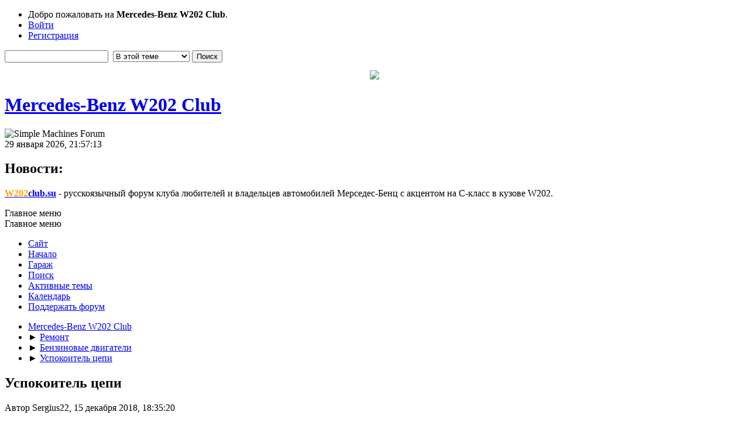

--- FILE ---
content_type: text/html; charset=UTF-8
request_url: https://w202club.su/index.php?topic=40568.0
body_size: 8071
content:
<!DOCTYPE html>
<html lang="ru-RU">
<head>
	<meta charset="UTF-8">
	<link rel="stylesheet" href="https://w202club.su/Themes/default/css/index.css?smf214_1725380002">
	<link rel="stylesheet" href="https://w202club.su/Themes/default/css/attachments.css?smf214_1725380002">
	<link rel="stylesheet" href="https://w202club.su/Themes/default/css/AvatarsDisplayIntegration.css?smf214_1725380002">
	<link rel="stylesheet" href="https://w202club.su/Themes/default/css/scrolling_buttons.css?smf214_1725380002">
	<link rel="stylesheet" href="https://w202club.su/Themes/default/css/quick_spoiler.css?smf214_1725380002">
	<link rel="stylesheet" href="https://w202club.su/Themes/default/css/jquery.sceditor.css?smf214_1725380002">
	<link rel="stylesheet" href="https://w202club.su/Themes/default/css/responsive.css?smf214_1725380002">
	<style>.action_who th:nth-child(1) {padding-left: 52px;} #mlist span.member {line-height: 38px;}
	.windowbg.best_answer {background-color: #cfc}
	
	.signature img { max-width: 500px; max-height: 50px; }
	
						.sceditor-button-hide div {
							background: url('https://w202club.su/Themes/default/images/bbc/hide.png');
						}
						.sceditor-button-spoiler div {
							background: url('https://w202club.su/Themes/default/images/bbc/spoiler.png');
						}
	
	img.avatar { max-width: 150px !important; max-height: 150px !important; }
	
	.postarea .bbc_img, .list_posts .bbc_img, .post .inner .bbc_img, form#reported_posts .bbc_img, #preview_body .bbc_img { max-width: min(100%,800px); }
	
	.postarea .bbc_img, .list_posts .bbc_img, .post .inner .bbc_img, form#reported_posts .bbc_img, #preview_body .bbc_img { max-height: 800px; }
	
	</style>
	<script>
		var smf_theme_url = "https://w202club.su/Themes/default";
		var smf_default_theme_url = "https://w202club.su/Themes/default";
		var smf_images_url = "https://w202club.su/Themes/default/images";
		var smf_smileys_url = "https://w202club.su/Smileys";
		var smf_smiley_sets = "default,aaron,akyhne,neosmile,fugue,alienine";
		var smf_smiley_sets_default = "neosmile";
		var smf_avatars_url = "https://w202club.su/avatars";
		var smf_scripturl = "https://w202club.su/index.php?PHPSESSID=ik9a0hidsgenfodtqajrlj6a0h&amp;";
		var smf_iso_case_folding = false;
		var smf_charset = "UTF-8";
		var smf_session_id = "9e9f21479ee817ba926f9daae21070a3";
		var smf_session_var = "cba5de5d88fd";
		var smf_member_id = 0;
		var ajax_notification_text = 'Загружается...';
		var help_popup_heading_text = 'Подсказка';
		var banned_text = 'гость, вы забанены и не можете оставлять сообщения на форуме!';
		var smf_txt_expand = 'Развернуть';
		var smf_txt_shrink = 'Свернуть';
		var smf_collapseAlt = 'Скрыть';
		var smf_expandAlt = 'Показать';
		var smf_quote_expand = false;
		var allow_xhjr_credentials = false;
		var hBBc_no_groups = true;
	</script>
	<script src="https://w202club.su/Themes/default/scripts/jquery-3.6.3.min.js"></script>
	<script src="https://w202club.su/Themes/default/scripts/smf_jquery_plugins.js?smf214_1725380002"></script>
	<script src="https://w202club.su/Themes/default/scripts/script.js?smf214_1725380002"></script>
	<script src="https://w202club.su/Themes/default/scripts/theme.js?smf214_1725380002"></script>
	<script src="https://w202club.su/Themes/default/scripts/quick_spoiler.js?smf214_1725380002"></script>
	<script src="https://w202club.su/Themes/default/scripts/editor.js?smf214_1725380002"></script>
	<script src="https://w202club.su/Themes/default/scripts/jquery.sceditor.bbcode.min.js?smf214_1725380002"></script>
	<script src="https://w202club.su/Themes/default/scripts/jquery.sceditor.smf.js?smf214_1725380002"></script>
	<script src="https://w202club.su/Themes/default/scripts/hideBBCbutton.js?smf214_1725380002"></script>
	<script src="https://w202club.su/Themes/default/scripts/topic.js?smf214_1725380002"></script>
	<script src="https://w202club.su/Themes/default/scripts/quotedText.js?smf214_1725380002" defer></script>
	<script>
		var smf_smileys_url = 'https://w202club.su/Smileys/neosmile';
		var bbc_quote_from = 'Цитата';
		var bbc_quote = 'Цитировать';
		var bbc_search_on = 'от';
	var smf_you_sure ='Хотите сделать это?';
	</script>
	<title>Успокоитель цепи</title>
	<meta name="viewport" content="width=device-width, initial-scale=1">
	<meta name="apple-mobile-web-app-capable" content="yes">
	<meta name="mobile-wep-app-capable" content="yes">
	<meta name="apple-mobile-web-app-status-bar-style" content="black">
	<meta prefix="og: http://ogp.me/ns#" property="og:site_name" content="Mercedes-Benz W202 Club">
	<meta prefix="og: http://ogp.me/ns#" property="og:title" content="Успокоитель цепи">
	<meta name="keywords" content="Мерседес-Бенц,Mercedes-Benz,Mercedes-Benz Club,Мерседес Клуб, W202,помощь в ремонте мерседес,клуб w202,мерседес форум, W210,форум,club">
	<meta prefix="og: http://ogp.me/ns#" property="og:url" content="https://w202club.su/index.php?PHPSESSID=ik9a0hidsgenfodtqajrlj6a0h&amp;topic=40568.0">
	<meta prefix="og: http://ogp.me/ns#" property="og:description" content="Успокоитель цепи">
	<meta name="description" content="Успокоитель цепи">
	<meta prefix="og: http://ogp.me/ns#" property="og:type" content="article">
	<meta prefix="article: http://ogp.me/ns/article#" property="article:published_time" content="2018-12-15T18:35:20">
	<meta prefix="article: http://ogp.me/ns/article#" property="article:author" content="Sergius22">
	<meta prefix="article: http://ogp.me/ns/article#" property="article:section" content="Бензиновые двигатели">
	<meta name="theme-color" content="#557EA0">
	<link rel="canonical" href="https://w202club.su/index.php?topic=40568.0">
	<link rel="help" href="https://w202club.su/index.php?PHPSESSID=ik9a0hidsgenfodtqajrlj6a0h&amp;action=help">
	<link rel="contents" href="https://w202club.su/index.php?PHPSESSID=ik9a0hidsgenfodtqajrlj6a0h&amp;">
	<link rel="search" href="https://w202club.su/index.php?PHPSESSID=ik9a0hidsgenfodtqajrlj6a0h&amp;action=search">
	<link rel="alternate" type="application/rss+xml" title="Mercedes-Benz W202 Club - RSS" href="https://w202club.su/index.php?PHPSESSID=ik9a0hidsgenfodtqajrlj6a0h&amp;action=.xml;type=rss2;board=18">
	<link rel="alternate" type="application/atom+xml" title="Mercedes-Benz W202 Club - Atom" href="https://w202club.su/index.php?PHPSESSID=ik9a0hidsgenfodtqajrlj6a0h&amp;action=.xml;type=atom;board=18">
	<link rel="index" href="https://w202club.su/index.php?PHPSESSID=ik9a0hidsgenfodtqajrlj6a0h&amp;board=18.0">
	<link rel="apple-touch-icon" sizes="192x192" href="https://w202club.su/favicon.ico">
	<link rel="manifest" href="https://w202club.su/index.php?PHPSESSID=ik9a0hidsgenfodtqajrlj6a0h&amp;action=manifest;v=1"><style>.vv_special { display:none; }</style>
	<link rel="apple-touch-icon-precomposed" sizes="57x57" href="apple-touch-icon-57x57.png" />
	<link rel="apple-touch-icon-precomposed" sizes="114x114" href="apple-touch-icon-114x114.png" />
	<link rel="apple-touch-icon-precomposed" sizes="72x72" href="apple-touch-icon-72x72.png" />
	<link rel="apple-touch-icon-precomposed" sizes="144x144" href="apple-touch-icon-144x144.png" />
	<link rel="apple-touch-icon-precomposed" sizes="60x60" href="apple-touch-icon-60x60.png" />
	<link rel="apple-touch-icon-precomposed" sizes="120x120" href="apple-touch-icon-120x120.png" />
	<link rel="apple-touch-icon-precomposed" sizes="76x76" href="apple-touch-icon-76x76.png" />
	<link rel="apple-touch-icon-precomposed" sizes="152x152" href="apple-touch-icon-152x152.png" />
	<link rel="icon" type="image/png" href="favicon-196x196.png" sizes="196x196" />
	<link rel="icon" type="image/png" href="favicon-96x96.png" sizes="96x96" />
	<link rel="icon" type="image/png" href="favicon-32x32.png" sizes="32x32" />
	<link rel="icon" type="image/png" href="favicon-16x16.png" sizes="16x16" />
	<link rel="icon" type="image/png" href="favicon-128.png" sizes="128x128" />
	<meta name="application-name" content=" "/>
	<meta name="msapplication-TileColor" content="#FFFFFF" />
	<meta name="msapplication-TileImage" content="mstile-144x144.png" />
	<meta name="msapplication-square70x70logo" content="mstile-70x70.png" />
	<meta name="msapplication-square150x150logo" content="mstile-150x150.png" />
</head>
<body id="chrome" class="action_messageindex board_18">
<div id="footerfix">
	<div id="top_section">
		<div class="inner_wrap">
			<ul class="floatleft" id="top_info">
				<li class="welcome">
					Добро пожаловать на <strong>Mercedes-Benz W202 Club</strong>.
				</li>
				<li class="button_login">
					<a href="https://w202club.su/index.php?PHPSESSID=ik9a0hidsgenfodtqajrlj6a0h&amp;action=login" class="open" onclick="return reqOverlayDiv(this.href, 'Войти', 'login');">
						<span class="main_icons login"></span>
						<span class="textmenu">Войти</span>
					</a>
				</li>
				<li class="button_signup">
					<a href="https://w202club.su/index.php?PHPSESSID=ik9a0hidsgenfodtqajrlj6a0h&amp;action=signup" class="open">
						<span class="main_icons regcenter"></span>
						<span class="textmenu">Регистрация</span>
					</a>
				</li>
			</ul>
			<form id="search_form" class="floatright" action="https://w202club.su/index.php?PHPSESSID=ik9a0hidsgenfodtqajrlj6a0h&amp;action=search2" method="post" accept-charset="UTF-8">
				<input type="search" name="search" value="">&nbsp;
				<select name="search_selection">
					<option value="all">По всему форуму </option>
					<option value="topic" selected>В этой теме</option>
					<option value="board">В этом разделе</option>
				</select>
				<input type="hidden" name="sd_topic" value="40568">
				<input type="submit" name="search2" value="Поиск" class="button">
				<input type="hidden" name="advanced" value="0">
			</form>
		</div><!-- .inner_wrap -->
	</div><!-- #top_section -->
	<div style="text-align:center;padding-left: 2%; padding-right: 2%; padding-top: 1%;"><img src="/images/old_forim.jpg"></div>
	<div id="header">
		<h1 class="forumtitle">
			<a id="top" href="https://w202club.su/index.php?PHPSESSID=ik9a0hidsgenfodtqajrlj6a0h&amp;">Mercedes-Benz W202 Club</a>
		</h1>
		<img id="smflogo" src="https://w202club.su/Themes/default/images/smflogo.svg" alt="Simple Machines Forum" title="Simple Machines Forum">
	</div>
	<div id="wrapper">
		<div id="upper_section">
			<div id="inner_section">
				<div id="inner_wrap" class="hide_720">
					<div class="user">
						<time datetime="2026-01-29T18:57:13Z">29 января 2026, 21:57:13</time>
					</div>
					<div class="news">
						<h2>Новости: </h2>
						<p><a href="https://w202club.su" class="bbc_link" target="_blank" rel="noopener"><b><span style="color: orange;" class="bbc_color">W202</span>club.su</b></a> - русскоязычный форум клуба любителей и владельцев автомобилей Мерседес-Бенц с акцентом на C-класс в кузове W202.</p>
					</div>
				</div>
				<a class="mobile_user_menu">
					<span class="menu_icon"></span>
					<span class="text_menu">Главное меню</span>
				</a>
				<div id="main_menu">
					<div id="mobile_user_menu" class="popup_container">
						<div class="popup_window description">
							<div class="popup_heading">Главное меню
								<a href="javascript:void(0);" class="main_icons hide_popup"></a>
							</div>
							
					<ul class="dropmenu menu_nav">
						<li class="button_site">
							<a href="http://w202club.ru">
								<img src="https://w202club.su/Themes/default/images/url.gif" alt=""><span class="textmenu">Сайт</span>
							</a>
						</li>
						<li class="button_home">
							<a class="active" href="https://w202club.su/index.php?PHPSESSID=ik9a0hidsgenfodtqajrlj6a0h&amp;">
								<span class="main_icons home"></span><span class="textmenu">Начало</span>
							</a>
						</li>
						<li class="button_garage">
							<a href="https://w202club.su/index.php?PHPSESSID=ik9a0hidsgenfodtqajrlj6a0h&amp;action=garage">
								<img src="https://w202club.su/Themes/default/images/garage.gif" alt=""><span class="textmenu">Гараж</span>
							</a>
						</li>
						<li class="button_search">
							<a href="https://w202club.su/index.php?PHPSESSID=ik9a0hidsgenfodtqajrlj6a0h&amp;action=search">
								<span class="main_icons search"></span><span class="textmenu">Поиск</span>
							</a>
						</li>
						<li class="button_recent_top">
							<a href="https://w202club.su/index.php?PHPSESSID=ik9a0hidsgenfodtqajrlj6a0h&amp;action=recent_top">
								<span class="main_icons news"></span><span class="textmenu">Активные темы</span>
							</a>
						</li>
						<li class="button_calendar">
							<a href="https://w202club.su/index.php?PHPSESSID=ik9a0hidsgenfodtqajrlj6a0h&amp;action=calendar">
								<span class="main_icons calendar"></span><span class="textmenu">Календарь</span>
							</a>
						</li>
						<li class="button_pay">
							<a href="https://w202club.su/pay.php">
								<img src="https://w202club.su/Themes/default/images/donate.png" alt=""><span class="textmenu">Поддержать форум</span>
							</a>
						</li>
					</ul><!-- .menu_nav -->
						</div>
					</div>
				</div>
				<div class="navigate_section">
					<ul>
						<li>
							<a href="https://w202club.su/index.php?PHPSESSID=ik9a0hidsgenfodtqajrlj6a0h&amp;"><span>Mercedes-Benz W202 Club</span></a>
						</li>
						<li>
							<span class="dividers"> &#9658; </span>
							<a href="https://w202club.su/index.php?PHPSESSID=ik9a0hidsgenfodtqajrlj6a0h&amp;#c4"><span>Ремонт</span></a>
						</li>
						<li>
							<span class="dividers"> &#9658; </span>
							<a href="https://w202club.su/index.php?PHPSESSID=ik9a0hidsgenfodtqajrlj6a0h&amp;board=18.0"><span>Бензиновые двигатели</span></a>
						</li>
						<li class="last">
							<span class="dividers"> &#9658; </span>
							<a href="https://w202club.su/index.php?PHPSESSID=ik9a0hidsgenfodtqajrlj6a0h&amp;topic=40568.0"><span>Успокоитель цепи</span></a>
						</li>
					</ul>
				</div><!-- .navigate_section -->
			</div><!-- #inner_section -->
		</div><!-- #upper_section -->
		<div id="content_section">
			<div id="main_content_section">
		<div id="display_head" class="information">
			<h2 class="display_title">
				<span id="top_subject">Успокоитель цепи</span>
			</h2>
			<p>Автор Sergius22, 15 декабря 2018, 18:35:20</p>
			<span class="nextlinks floatright"><a href="https://w202club.su/index.php?PHPSESSID=ik9a0hidsgenfodtqajrlj6a0h&amp;topic=40568.0;prev_next=prev#new">&laquo; назад</a> - <a href="https://w202club.su/index.php?PHPSESSID=ik9a0hidsgenfodtqajrlj6a0h&amp;topic=40568.0;prev_next=next#new">далее &raquo;</a></span>
			<p>0 Пользователи и 1 гость просматривают эту тему.
			</p>
		</div><!-- #display_head -->
		
		<div class="pagesection top">
			
		<div class="buttonlist floatright">
			
				<a class="button button_strip_print" href="https://w202club.su/index.php?PHPSESSID=ik9a0hidsgenfodtqajrlj6a0h&amp;action=printpage;topic=40568.0"  rel="nofollow">Печать</a>
		</div>
			 
			<div class="pagelinks floatleft">
				<a href="#bot" class="button">Вниз</a>
				<span class="pages">Страницы</span><span class="current_page">1</span> 
			</div>
		<div class="mobile_buttons floatright">
			<a class="button mobile_act">Действия пользователя</a>
			
		</div>
		</div>
		<div id="forumposts">
			<form action="https://w202club.su/index.php?PHPSESSID=ik9a0hidsgenfodtqajrlj6a0h&amp;action=quickmod2;topic=40568.0" method="post" accept-charset="UTF-8" name="quickModForm" id="quickModForm" onsubmit="return oQuickModify.bInEditMode ? oQuickModify.modifySave('9e9f21479ee817ba926f9daae21070a3', 'cba5de5d88fd') : false">
				<div class="windowbg class_msg_758735" id="msg758735">
					
					<div class="post_wrapper">
						<div class="poster">
							<h4>
								<span class="off" title="Офлайн"></span>
								<a href="https://w202club.su/index.php?PHPSESSID=ik9a0hidsgenfodtqajrlj6a0h&amp;action=profile;u=25737" title="Просмотр профиля Sergius22">Sergius22</a><img src="https://w202club.su/Themes/default/images/topic_starter.gif" height="16" width="16" alt="Автор темы" title="Автор темы" style="vertical-align:bottom" />
							</h4>
							<ul class="user_info">
								<li class="avatar">
									<a href="https://w202club.su/index.php?PHPSESSID=ik9a0hidsgenfodtqajrlj6a0h&amp;action=profile;u=25737"><img class="avatar" src="https://w202club.su/avatars/default.png" data-adi="avatar"" data-adi="avatar" title="Просмотр профиля Sergius22" alt="avatar_Sergius22" /></a>
								</li>
								<li class="custom cust_728">Мерседес W202</li>
								<li class="icons"></li>
								<li class="postgroup">Статус C200</li>
								<li class="postcount">Сообщения: 190</li>
								<li class="im_icons">
									<ol>
										<li class="custom cust_4">Сергей</li>
									</ol>
								</li>
								<li class="custom cust_loca">Откуда: Москва</li>
								<li class="poster_ip">Записан</li>
							</ul>
						</div><!-- .poster -->
						<div class="postarea">
							<div class="keyinfo">
								<div id="subject_758735" class="subject_title subject_hidden">
									<a href="https://w202club.su/index.php?PHPSESSID=ik9a0hidsgenfodtqajrlj6a0h&amp;msg=758735" rel="nofollow">Успокоитель цепи</a>
								</div>
								
								<div class="postinfo">
									<span class="messageicon"  style="position: absolute; z-index: -1;">
										<img src="https://w202club.su/Themes/default/images/post/xx.png" alt="">
									</span>
									<a href="https://w202club.su/index.php?PHPSESSID=ik9a0hidsgenfodtqajrlj6a0h&amp;msg=758735" rel="nofollow" title="Успокоитель цепи" class="smalltext">15 декабря 2018, 18:35:20</a>
									<span class="spacer"></span>
									<span class="smalltext modified floatright" id="modified_758735">
									</span>
								</div>
								<div id="msg_758735_quick_mod"></div>
							</div><!-- .keyinfo -->
							<div class="post">
								<div class="inner" data-msgid="758735" id="msg_758735">
									Здравствуйте, нужен совет по замене успокоителя ,со стороны цепи, слышен шум, думаю что надо менять успокоитель, только не знаю как его менять, помогите с советом,за ранее спасибо.
								</div>
							</div><!-- .post -->
							<div class="under_message">
								<ul class="floatleft">
								</ul>
							</div><!-- .under_message -->
						</div><!-- .postarea -->
						<div class="moderatorbar">
							<div class="signature" id="msg_758735_signature">
								WDB2020201F573115
							</div>
						</div><!-- .moderatorbar -->
					</div><!-- .post_wrapper -->
				</div><!-- $message[css_class] -->
				<hr class="post_separator">
				<div class="windowbg class_msg_758736" id="msg758736">
					
					
					<div class="post_wrapper">
						<div class="poster">
							<h4>
								<span class="off" title="Офлайн"></span>
								<a href="https://w202club.su/index.php?PHPSESSID=ik9a0hidsgenfodtqajrlj6a0h&amp;action=profile;u=22355" title="Просмотр профиля DVA">DVA</a>
							</h4>
							<ul class="user_info">
								<li class="membergroup">Модератор</li>
								<li class="avatar">
									<a href="https://w202club.su/index.php?PHPSESSID=ik9a0hidsgenfodtqajrlj6a0h&amp;action=profile;u=22355"><img class="avatar" src="https://w202club.su/avs/avatar_22355_1529600688.png" data-adi="avatar"" data-adi="avatar" title="Просмотр профиля DVA" alt="avatar_DVA" /></a>
								</li>
								<li class="icons"></li>
								<li class="postcount">Сообщения: 7,466</li>
								<li class="im_icons">
									<ol>
										<li class="custom cust_skype"><a href="skype:mr.fun?call"><img src="https://w202club.su/Themes/default/images/skype.png" alt="mr.fun" title="mr.fun" /></a> </li>
										<li class="custom cust_gender"><span class=" main_icons gender_1" title="Мужской"></span></li>
										<li class="custom cust_4">Дмитрий</li>
									</ol>
								</li>
								<li class="custom cust_loca">Откуда: Алма- Ата</li>
								<li class="poster_ip">Записан</li>
							</ul>
						</div><!-- .poster -->
						<div class="postarea">
							<div class="keyinfo">
								<div id="subject_758736" class="subject_title subject_hidden">
									<a href="https://w202club.su/index.php?PHPSESSID=ik9a0hidsgenfodtqajrlj6a0h&amp;msg=758736" rel="nofollow">Re: Успокоитель цепи</a>
								</div>
								<span class="page_number floatright">#1</span>
								<div class="postinfo">
									<span class="messageicon"  style="position: absolute; z-index: -1;">
										<img src="https://w202club.su/Themes/default/images/post/xx.png" alt="">
									</span>
									<a href="https://w202club.su/index.php?PHPSESSID=ik9a0hidsgenfodtqajrlj6a0h&amp;msg=758736" rel="nofollow" title="Ответ #1 - Re: Успокоитель цепи" class="smalltext">15 декабря 2018, 18:47:04</a>
									<span class="spacer"></span>
									<span class="smalltext modified floatright" id="modified_758736">
									</span>
								</div>
								<div id="msg_758736_quick_mod"></div>
							</div><!-- .keyinfo -->
							<div class="post">
								<div class="inner" data-msgid="758736" id="msg_758736">
									Успокоитель в этом случае играет 10-ю роль. У вас скорее всего расстянута цепь и заменять надо не только её, но звезды распредвалов и коленвала. Ну и по ходу башмаки успокоителя и натяжителя. А для того , чтобы убедиться в том, что цепь расстянута - надо снять клапанную крышку и выставив положение коленвала согласно мануала смотреть насколько ушли метки.<br />Весь принцип описан&nbsp; в&nbsp; <a href="http://www.autoprospect.ru/mercedes-benz/c-class/3-1-7-natyazhitel-cepi.html" class="bbc_link" target="_blank" rel="noopener">книге</a>
								</div>
							</div><!-- .post -->
							<div class="under_message">
								<ul class="floatleft">
								</ul>
							</div><!-- .under_message -->
						</div><!-- .postarea -->
						<div class="moderatorbar">
						</div><!-- .moderatorbar -->
					</div><!-- .post_wrapper -->
				</div><!-- $message[css_class] -->
				<hr class="post_separator">
				<div class="windowbg class_msg_758738" id="msg758738">
					
					
					<div class="post_wrapper">
						<div class="poster">
							<h4>
								<span class="off" title="Офлайн"></span>
								<a href="https://w202club.su/index.php?PHPSESSID=ik9a0hidsgenfodtqajrlj6a0h&amp;action=profile;u=25737" title="Просмотр профиля Sergius22">Sergius22</a><img src="https://w202club.su/Themes/default/images/topic_starter.gif" height="16" width="16" alt="Автор темы" title="Автор темы" style="vertical-align:bottom" />
							</h4>
							<ul class="user_info">
								<li class="avatar">
									<a href="https://w202club.su/index.php?PHPSESSID=ik9a0hidsgenfodtqajrlj6a0h&amp;action=profile;u=25737"><img class="avatar" src="https://w202club.su/avatars/default.png" data-adi="avatar"" data-adi="avatar" title="Просмотр профиля Sergius22" alt="avatar_Sergius22" /></a>
								</li>
								<li class="custom cust_728">Мерседес W202</li>
								<li class="icons"></li>
								<li class="postgroup">Статус C200</li>
								<li class="postcount">Сообщения: 190</li>
								<li class="im_icons">
									<ol>
										<li class="custom cust_4">Сергей</li>
									</ol>
								</li>
								<li class="custom cust_loca">Откуда: Москва</li>
								<li class="poster_ip">Записан</li>
							</ul>
						</div><!-- .poster -->
						<div class="postarea">
							<div class="keyinfo">
								<div id="subject_758738" class="subject_title subject_hidden">
									<a href="https://w202club.su/index.php?PHPSESSID=ik9a0hidsgenfodtqajrlj6a0h&amp;msg=758738" rel="nofollow">Re: Успокоитель цепи</a>
								</div>
								<span class="page_number floatright">#2</span>
								<div class="postinfo">
									<span class="messageicon"  style="position: absolute; z-index: -1;">
										<img src="https://w202club.su/Themes/default/images/post/xx.png" alt="">
									</span>
									<a href="https://w202club.su/index.php?PHPSESSID=ik9a0hidsgenfodtqajrlj6a0h&amp;msg=758738" rel="nofollow" title="Ответ #2 - Re: Успокоитель цепи" class="smalltext">15 декабря 2018, 19:44:10</a>
									<span class="spacer"></span>
									<span class="smalltext modified floatright" id="modified_758738">
									</span>
								</div>
								<div id="msg_758738_quick_mod"></div>
							</div><!-- .keyinfo -->
							<div class="post">
								<div class="inner" data-msgid="758738" id="msg_758738">
									<blockquote class="bbc_standard_quote"><cite><a href="https://w202club.su/index.php?PHPSESSID=ik9a0hidsgenfodtqajrlj6a0h&amp;topic=40568.msg758736#msg758736">Цитата: DVA от 15 декабря 2018, 18:47:04</a></cite><br />Успокоитель в этом случае играет 10-ю роль. У вас скорее всего расстянута цепь и заменять надо не только её, но звезды распредвалов и коленвала. Ну и по ходу башмаки успокоителя и натяжителя. А для того , чтобы убедиться в том, что цепь расстянута - надо снять клапанную крышку и выставив положение коленвала согласно мануала смотреть насколько ушли метки.<br />Весь принцип описан&nbsp; в&nbsp; <a href="http://www.autoprospect.ru/mercedes-benz/c-class/3-1-7-natyazhitel-cepi.html" class="bbc_link" target="_blank" rel="noopener">книге</a><br /></blockquote>Спасибо большое, короче я снимал клапанную крышку,цепь туго стоит ,смотрел на звёзды распредвалов, зубья вроде не круглые,а скажите пожалуйста как выставить метки чтобы понять состояние цепи?
								</div>
							</div><!-- .post -->
							<div class="under_message">
								<ul class="floatleft">
								</ul>
							</div><!-- .under_message -->
						</div><!-- .postarea -->
						<div class="moderatorbar">
							<div class="signature" id="msg_758738_signature">
								WDB2020201F573115
							</div>
						</div><!-- .moderatorbar -->
					</div><!-- .post_wrapper -->
				</div><!-- $message[css_class] -->
				<hr class="post_separator">
				<div class="windowbg class_msg_758740" id="msg758740">
					
					
					<div class="post_wrapper">
						<div class="poster">
							<h4>
								<span class="off" title="Офлайн"></span>
								<a href="https://w202club.su/index.php?PHPSESSID=ik9a0hidsgenfodtqajrlj6a0h&amp;action=profile;u=725" title="Просмотр профиля Pavel0861">Pavel0861</a>
							</h4>
							<ul class="user_info">
								<li class="membergroup">Технический модератор</li>
								<li class="avatar">
									<a href="https://w202club.su/index.php?PHPSESSID=ik9a0hidsgenfodtqajrlj6a0h&amp;action=profile;u=725"><img class="avatar" src="https://w202club.su/avs/avatar_725_1415474274.png" data-adi="avatar"" data-adi="avatar" title="Просмотр профиля Pavel0861" alt="avatar_Pavel0861" /></a>
								</li>
								<li class="custom cust_728">WDB2110611A521917</li>
								<li class="icons"></li>
								<li class="postcount">Сообщения: 12,408</li>
								<li class="im_icons">
									<ol>
										<li class="custom cust_gender"><span class=" main_icons gender_1" title="Мужской"></span></li>
										<li class="custom cust_4">Павел</li>
									</ol>
								</li>
								<li class="custom cust_loca">Откуда: Санкт-Петербург</li>
								<li class="poster_ip">Записан</li>
							</ul>
						</div><!-- .poster -->
						<div class="postarea">
							<div class="keyinfo">
								<div id="subject_758740" class="subject_title subject_hidden">
									<a href="https://w202club.su/index.php?PHPSESSID=ik9a0hidsgenfodtqajrlj6a0h&amp;msg=758740" rel="nofollow">Re: Успокоитель цепи</a>
								</div>
								<span class="page_number floatright">#3</span>
								<div class="postinfo">
									<span class="messageicon"  style="position: absolute; z-index: -1;">
										<img src="https://w202club.su/Themes/default/images/post/xx.png" alt="">
									</span>
									<a href="https://w202club.su/index.php?PHPSESSID=ik9a0hidsgenfodtqajrlj6a0h&amp;msg=758740" rel="nofollow" title="Ответ #3 - Re: Успокоитель цепи" class="smalltext">15 декабря 2018, 21:45:26</a>
									<span class="spacer"></span>
									<span class="smalltext modified floatright" id="modified_758740">
									</span>
								</div>
								<div id="msg_758740_quick_mod"></div>
							</div><!-- .keyinfo -->
							<div class="post">
								<div class="inner" data-msgid="758740" id="msg_758740">
									<blockquote class="bbc_standard_quote"><cite><a href="https://w202club.su/index.php?PHPSESSID=ik9a0hidsgenfodtqajrlj6a0h&amp;topic=40568.msg758738#msg758738">Цитата: Sergius22 от 15 декабря 2018, 19:44:10</a></cite>как выставить метки</blockquote><br />Как-то так: <a href="https://w202club.su/index.php?PHPSESSID=ik9a0hidsgenfodtqajrlj6a0h&amp;topic=38374.0" class="bbc_link" target="_blank" rel="noopener">замена цепи m111, как правильно?</a>
								</div>
							</div><!-- .post -->
							<div class="under_message">
								<ul class="floatleft">
								</ul>
							</div><!-- .under_message -->
						</div><!-- .postarea -->
						<div class="moderatorbar">
						</div><!-- .moderatorbar -->
					</div><!-- .post_wrapper -->
				</div><!-- $message[css_class] -->
				<hr class="post_separator">
				<div class="windowbg class_msg_758742" id="msg758742">
					
					
					<div class="post_wrapper">
						<div class="poster">
							<h4>
								<span class="off" title="Офлайн"></span>
								<a href="https://w202club.su/index.php?PHPSESSID=ik9a0hidsgenfodtqajrlj6a0h&amp;action=profile;u=25737" title="Просмотр профиля Sergius22">Sergius22</a><img src="https://w202club.su/Themes/default/images/topic_starter.gif" height="16" width="16" alt="Автор темы" title="Автор темы" style="vertical-align:bottom" />
							</h4>
							<ul class="user_info">
								<li class="avatar">
									<a href="https://w202club.su/index.php?PHPSESSID=ik9a0hidsgenfodtqajrlj6a0h&amp;action=profile;u=25737"><img class="avatar" src="https://w202club.su/avatars/default.png" data-adi="avatar"" data-adi="avatar" title="Просмотр профиля Sergius22" alt="avatar_Sergius22" /></a>
								</li>
								<li class="custom cust_728">Мерседес W202</li>
								<li class="icons"></li>
								<li class="postgroup">Статус C200</li>
								<li class="postcount">Сообщения: 190</li>
								<li class="im_icons">
									<ol>
										<li class="custom cust_4">Сергей</li>
									</ol>
								</li>
								<li class="custom cust_loca">Откуда: Москва</li>
								<li class="poster_ip">Записан</li>
							</ul>
						</div><!-- .poster -->
						<div class="postarea">
							<div class="keyinfo">
								<div id="subject_758742" class="subject_title subject_hidden">
									<a href="https://w202club.su/index.php?PHPSESSID=ik9a0hidsgenfodtqajrlj6a0h&amp;msg=758742" rel="nofollow">Re: Успокоитель цепи</a>
								</div>
								<span class="page_number floatright">#4</span>
								<div class="postinfo">
									<span class="messageicon"  style="position: absolute; z-index: -1;">
										<img src="https://w202club.su/Themes/default/images/post/xx.png" alt="">
									</span>
									<a href="https://w202club.su/index.php?PHPSESSID=ik9a0hidsgenfodtqajrlj6a0h&amp;msg=758742" rel="nofollow" title="Ответ #4 - Re: Успокоитель цепи" class="smalltext">16 декабря 2018, 05:17:21</a>
									<span class="spacer"></span>
									<span class="smalltext modified floatright" id="modified_758742">
									</span>
								</div>
								<div id="msg_758742_quick_mod"></div>
							</div><!-- .keyinfo -->
							<div class="post">
								<div class="inner" data-msgid="758742" id="msg_758742">
									<blockquote class="bbc_standard_quote"><cite><a href="https://w202club.su/index.php?PHPSESSID=ik9a0hidsgenfodtqajrlj6a0h&amp;topic=40568.msg758740#msg758740">Цитата: Pavel0861 от 15 декабря 2018, 21:45:26</a></cite><br /><blockquote class="bbc_alternate_quote"><cite><a href="https://w202club.su/index.php?PHPSESSID=ik9a0hidsgenfodtqajrlj6a0h&amp;topic=40568.msg758738#msg758738">Цитата: Sergius22 от 15 декабря 2018, 19:44:10</a></cite>как выставить метки</blockquote><br />Как-то так: <a href="https://w202club.su/index.php?PHPSESSID=ik9a0hidsgenfodtqajrlj6a0h&amp;topic=38374.0" class="bbc_link" target="_blank" rel="noopener">замена цепи m111, как правильно?</a><br /></blockquote>Спасибо.
								</div>
							</div><!-- .post -->
							<div class="under_message">
								<ul class="floatleft">
								</ul>
							</div><!-- .under_message -->
						</div><!-- .postarea -->
						<div class="moderatorbar">
							<div class="signature" id="msg_758742_signature">
								WDB2020201F573115
							</div>
						</div><!-- .moderatorbar -->
					</div><!-- .post_wrapper -->
				</div><!-- $message[css_class] -->
				<hr class="post_separator">
			</form>
		</div><!-- #forumposts -->
		<div class="pagesection">
			
		<div class="buttonlist floatright">
			
				<a class="button button_strip_print" href="https://w202club.su/index.php?PHPSESSID=ik9a0hidsgenfodtqajrlj6a0h&amp;action=printpage;topic=40568.0"  rel="nofollow">Печать</a>
		</div>
			 
			<div class="pagelinks floatleft">
				<a href="#main_content_section" class="button" id="bot">Вверх</a>
				<span class="pages">Страницы</span><span class="current_page">1</span> 
			</div>
		<div class="mobile_buttons floatright">
			<a class="button mobile_act">Действия пользователя</a>
			
		</div>
		</div>
				<div class="navigate_section">
					<ul>
						<li>
							<a href="https://w202club.su/index.php?PHPSESSID=ik9a0hidsgenfodtqajrlj6a0h&amp;"><span>Mercedes-Benz W202 Club</span></a>
						</li>
						<li>
							<span class="dividers"> &#9658; </span>
							<a href="https://w202club.su/index.php?PHPSESSID=ik9a0hidsgenfodtqajrlj6a0h&amp;#c4"><span>Ремонт</span></a>
						</li>
						<li>
							<span class="dividers"> &#9658; </span>
							<a href="https://w202club.su/index.php?PHPSESSID=ik9a0hidsgenfodtqajrlj6a0h&amp;board=18.0"><span>Бензиновые двигатели</span></a>
						</li>
						<li class="last">
							<span class="dividers"> &#9658; </span>
							<a href="https://w202club.su/index.php?PHPSESSID=ik9a0hidsgenfodtqajrlj6a0h&amp;topic=40568.0"><span>Успокоитель цепи</span></a>
						</li>
					</ul>
				</div><!-- .navigate_section -->
		<div id="moderationbuttons">
			
		</div>
		<div id="display_jump_to"></div>
		<div id="mobile_action" class="popup_container">
			<div class="popup_window description">
				<div class="popup_heading">
					Действия пользователя
					<a href="javascript:void(0);" class="main_icons hide_popup"></a>
				</div>
				
		<div class="buttonlist">
			
				<a class="button button_strip_print" href="https://w202club.su/index.php?PHPSESSID=ik9a0hidsgenfodtqajrlj6a0h&amp;action=printpage;topic=40568.0"  rel="nofollow">Печать</a>
		</div>
			</div>
		</div>
		<script>
			if ('XMLHttpRequest' in window)
			{
				var oQuickModify = new QuickModify({
					sScriptUrl: smf_scripturl,
					sClassName: 'quick_edit',
					bShowModify: true,
					iTopicId: 40568,
					sTemplateBodyEdit: '\n\t\t\t\t\t\t<div id="quick_edit_body_container">\n\t\t\t\t\t\t\t<div id="error_box" class="error"><' + '/div>\n\t\t\t\t\t\t\t<textarea class="editor" name="message" rows="12" tabindex="1">%body%<' + '/textarea><br>\n\t\t\t\t\t\t\t<input type="hidden" name="cba5de5d88fd" value="9e9f21479ee817ba926f9daae21070a3">\n\t\t\t\t\t\t\t<input type="hidden" name="topic" value="40568">\n\t\t\t\t\t\t\t<input type="hidden" name="msg" value="%msg_id%">\n\t\t\t\t\t\t\t<div class="righttext quickModifyMargin">\n\t\t\t\t\t\t\t\t<input type="submit" name="post" value="Сохранить" tabindex="2" onclick="return oQuickModify.modifySave(\'9e9f21479ee817ba926f9daae21070a3\', \'cba5de5d88fd\');" accesskey="s" class="button"> <input type="submit" name="cancel" value="Отмена" tabindex="3" onclick="return oQuickModify.modifyCancel();" class="button">\n\t\t\t\t\t\t\t<' + '/div>\n\t\t\t\t\t\t<' + '/div>',
					sTemplateSubjectEdit: '<input type="text" name="subject" value="%subject%" size="80" maxlength="80" tabindex="4">',
					sTemplateBodyNormal: '%body%',
					sTemplateSubjectNormal: '<a hr'+'ef="' + smf_scripturl + '?topic=40568.msg%msg_id%#msg%msg_id%" rel="nofollow">%subject%<' + '/a>',
					sTemplateTopSubject: '%subject%',
					sTemplateReasonEdit: 'Причина редактирования: <input type="text" name="modify_reason" value="%modify_reason%" size="80" maxlength="80" tabindex="5" class="quickModifyMargin">',
					sTemplateReasonNormal: '%modify_text',
					sErrorBorderStyle: '1px solid red'
				});

				aJumpTo[aJumpTo.length] = new JumpTo({
					sContainerId: "display_jump_to",
					sJumpToTemplate: "<label class=\"smalltext jump_to\" for=\"%select_id%\">Перейти в<" + "/label> %dropdown_list%",
					iCurBoardId: 18,
					iCurBoardChildLevel: 0,
					sCurBoardName: "Бензиновые двигатели",
					sBoardChildLevelIndicator: "==",
					sBoardPrefix: "=> ",
					sCatSeparator: "-----------------------------",
					sCatPrefix: "",
					sGoButtonLabel: "Отправить"
				});

				aIconLists[aIconLists.length] = new IconList({
					sBackReference: "aIconLists[" + aIconLists.length + "]",
					sIconIdPrefix: "msg_icon_",
					sScriptUrl: smf_scripturl,
					bShowModify: true,
					iBoardId: 18,
					iTopicId: 40568,
					sSessionId: smf_session_id,
					sSessionVar: smf_session_var,
					sLabelIconList: "Иконка",
					sBoxBackground: "transparent",
					sBoxBackgroundHover: "#ffffff",
					iBoxBorderWidthHover: 1,
					sBoxBorderColorHover: "#adadad" ,
					sContainerBackground: "#ffffff",
					sContainerBorder: "1px solid #adadad",
					sItemBorder: "1px solid #ffffff",
					sItemBorderHover: "1px dotted gray",
					sItemBackground: "transparent",
					sItemBackgroundHover: "#e0e0f0"
				});
			}
		</script>
		<a class="arrow_up" href="#top_section">&#11014;</a>
		<a class="arrow_down" href="#footer">&#11015;</a>
			</div><!-- #main_content_section -->
		</div><!-- #content_section -->
	</div><!-- #wrapper -->
</div><!-- #footerfix -->
	<div id="footer">
		<div class="inner_wrap">
		<ul>
			<li class="floatright"><a href="https://w202club.su/index.php?PHPSESSID=ik9a0hidsgenfodtqajrlj6a0h&amp;action=help">Помощь</a> | <a href="https://w202club.su/index.php?PHPSESSID=ik9a0hidsgenfodtqajrlj6a0h&amp;action=agreement">Условия и правила</a> | <a href="#top_section">Вверх &#9650;</a></li>
			<li class="copyright"><a href="https://w202club.su/index.php?PHPSESSID=ik9a0hidsgenfodtqajrlj6a0h&amp;action=credits" title="Лицензия" target="_blank" rel="noopener">SMF 2.1.4 &copy; 2023</a>, <a href="https://www.simplemachines.org" title="Simple Machines" target="_blank" rel="noopener">Simple Machines</a></li>
		</ul>
		<p>Страница создана за 0.312 сек. Запросов: 27.</p>
		</div>
	</div><!-- #footer -->
<script>
window.addEventListener("DOMContentLoaded", function() {
	function triggerCron()
	{
		$.get('https://w202club.su' + "/cron.php?ts=1769713020");
	}
	window.setTimeout(triggerCron, 1);
		$.sceditor.locale["ru"] = {
			"Width (optional):": "Ширина (необязательно):",
			"Height (optional):": "Высота (необязательно):",
			"Insert": "Вставить ",
			"Description (optional):": "Описание (необязательно)",
			"Rows:": "Строк:",
			"Cols:": "Колонок:",
			"URL:": "Ссылка (URL): ",
			"E-mail:": "Имейл: ",
			"Video URL:": "Ссылка на видео:",
			"More": "Ещё",
			"Close": "Закрыть",
			dateFormat: "day.month.year"
		};
});
</script>
</body>
</html>